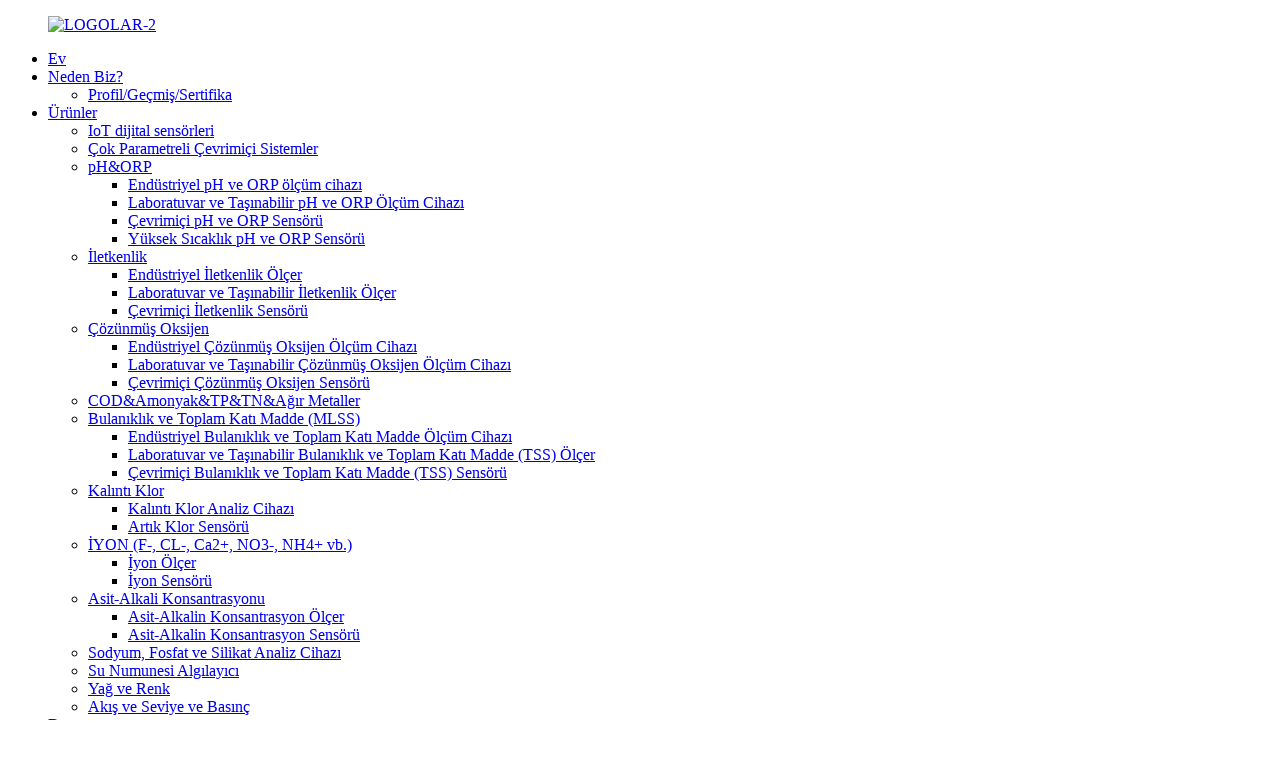

--- FILE ---
content_type: text/html
request_url: http://tr.boquinstruments.com/domestic-sewage-solutions/
body_size: 12831
content:
<!DOCTYPE html> <html dir="ltr" lang="tr"> <head> <meta charset="UTF-8"/>    <!-- Google Tag Manager --> <script>(function(w,d,s,l,i){w[l]=w[l]||[];w[l].push({'gtm.start':
new Date().getTime(),event:'gtm.js'});var f=d.getElementsByTagName(s)[0],
j=d.createElement(s),dl=l!='dataLayer'?'&l='+l:'';j.async=true;j.src=
'https://www.googletagmanager.com/gtm.js?id='+i+dl;f.parentNode.insertBefore(j,f);
})(window,document,'script','dataLayer','GTM-W4ZTDQ2');</script> <!-- End Google Tag Manager -->  <meta http-equiv="Content-Type" content="text/html; charset=UTF-8" /> <script type="text/javascript" src="//cdn.globalso.com/cookie_consent_banner.js"></script> <title>Evsel Atıksu Çözümleri - Şanghay BOQU Instrument Co., Ltd.</title> <meta property="fb:app_id" content="966242223397117" /> <meta name="viewport" content="width=device-width,initial-scale=1,minimum-scale=1,maximum-scale=1,user-scalable=no"> <link rel="apple-touch-icon-precomposed" href=""> <meta name="format-detection" content="telephone=no"> <meta name="apple-mobile-web-app-capable" content="yes"> <meta name="apple-mobile-web-app-status-bar-style" content="black"> <meta property="og:url" content="https://www.boquinstruments.com/domestic-sewage-solutions/"/> <meta property="og:title" content="Domestic Sewage Solutions - Shanghai BOQU Instrument Co., Ltd." /> <meta property="og:description" content="Adopted pH, DO, COD, ammonia nitrogen and total phosphorus analyzers, which were applied to the end of the sewage discharge outlet. After the water samples passed through the automatic sampler, the water samples were distributed to various meters, Analysis the detected data and upload it to the e..."/> <meta property="og:type" content="product"/> <meta property="og:site_name" content="https://www.boquinstruments.com/"/> <link href="//cdn.globalso.com/boquinstruments/style/global/style.css" rel="stylesheet" onload="this.onload=null;this.rel='stylesheet'"> <link href="//cdn.globalso.com/boquinstruments/style/public/public.css" rel="stylesheet" onload="this.onload=null;this.rel='stylesheet'">  <link rel="shortcut icon" href="https://cdn.globalso.com/boquinstruments/ici-new.png" /> <meta name="author" content="gd-admin"/> <meta name="description" itemprop="description" content="Atıksu deşarj çıkışının sonuna pH, çözünmüş oksijen (DO), kimyasal oksijen ihtiyacı (COD), amonyak azotu ve toplam fosfor analizörleri yerleştirildi. Su örnekleri alındıktan sonra..." />   <link href="//cdn.globalso.com/hide_search.css" rel="stylesheet"/><link href="//www.boquinstruments.com/style/tr.html.css" rel="stylesheet"/><link rel="alternate" hreflang="tr" href="https://tr.boquinstruments.com/" /><link rel="canonical" href="https://tr.boquinstruments.com/domestic-sewage-solutions/" /></head> <body> <!-- Google Tag Manager (noscript) --> <noscript><iframe src="https://www.googletagmanager.com/ns.html?id=GTM-W4ZTDQ2" height="0" width="0" style="display:none;visibility:hidden"></iframe></noscript> <!-- End Google Tag Manager (noscript) --> <div class="container"> <header class="web_head">     <div class="head_layer">       <div class="layout">        <figure class="logo"><a href="/">                 <img src="https://cdn.globalso.com/boquinstruments/LOGOs-2.png" alt="LOGOLAR-2">                 </a></figure>         <nav class="nav_wrap">           <ul class="head_nav">         <li><a href="/">Ev</a></li> <li><a href="/profilehistoryculturecertificate/">Neden Biz?</a> <ul class="sub-menu"> 	<li><a href="/profilehistoryculturecertificate/">Profil/Geçmiş/Sertifika</a></li> </ul> </li> <li><a href="/products/">Ürünler</a> <ul class="sub-menu"> 	<li><a href="/iot-digital-sensors/">IoT dijital sensörleri</a></li> 	<li><a href="/multiparameter-online-systems/">Çok Parametreli Çevrimiçi Sistemler</a></li> 	<li><a href="/phorp/">pH&ORP</a> 	<ul class="sub-menu"> 		<li><a href="/industrial-phorp-meter/">Endüstriyel pH ve ORP ölçüm cihazı</a></li> 		<li><a href="/laboratoryportable-phorp-meter/">Laboratuvar ve Taşınabilir pH ve ORP Ölçüm Cihazı</a></li> 		<li><a href="/online-phorp-sensor/">Çevrimiçi pH ve ORP Sensörü</a></li> 		<li><a href="/high-temperature-phorp-sensor/">Yüksek Sıcaklık pH ve ORP Sensörü</a></li> 	</ul> </li> 	<li><a href="/conductivity/">İletkenlik</a> 	<ul class="sub-menu"> 		<li><a href="/industrial-conductivity-meter/">Endüstriyel İletkenlik Ölçer</a></li> 		<li><a href="/laboratoryportable-conductivity-meter/">Laboratuvar ve Taşınabilir İletkenlik Ölçer</a></li> 		<li><a href="/online-conductivity-sensor/">Çevrimiçi İletkenlik Sensörü</a></li> 	</ul> </li> 	<li><a href="/dissolved-oxygen/">Çözünmüş Oksijen</a> 	<ul class="sub-menu"> 		<li><a href="/industrial-dissolved-oxygen-meter/">Endüstriyel Çözünmüş Oksijen Ölçüm Cihazı</a></li> 		<li><a href="/laboratoryportable-dissolved-oxygen-meter/">Laboratuvar ve Taşınabilir Çözünmüş Oksijen Ölçüm Cihazı</a></li> 		<li><a href="/online-dissolved-oxygen-sensor/">Çevrimiçi Çözünmüş Oksijen Sensörü</a></li> 	</ul> </li> 	<li><a href="/codammoniatptnheavy-metal/">COD&Amonyak&TP&TN&Ağır Metaller</a></li> 	<li><a href="/turbiditytssmlss/">Bulanıklık ve Toplam Katı Madde (MLSS)</a> 	<ul class="sub-menu"> 		<li><a href="/industrial-turbiditytss-meter/">Endüstriyel Bulanıklık ve Toplam Katı Madde Ölçüm Cihazı</a></li> 		<li><a href="/laboratoryportable-turbiditytss-meter/">Laboratuvar ve Taşınabilir Bulanıklık ve Toplam Katı Madde (TSS) Ölçer</a></li> 		<li><a href="/online-turbiditytss-sensor/">Çevrimiçi Bulanıklık ve Toplam Katı Madde (TSS) Sensörü</a></li> 	</ul> </li> 	<li><a href="/residual-chlorine/">Kalıntı Klor</a> 	<ul class="sub-menu"> 		<li><a href="/residual-chlorine-analyzer/">Kalıntı Klor Analiz Cihazı</a></li> 		<li><a href="/residual-chlorine-sensor/">Artık Klor Sensörü</a></li> 	</ul> </li> 	<li><a href="/ion-f-cl-ca2no3-nh4-etc/">İYON (F-, CL-, Ca2+, NO3-, NH4+ vb.)</a> 	<ul class="sub-menu"> 		<li><a href="/ion-meter/">İyon Ölçer</a></li> 		<li><a href="/ion-sensor/">İyon Sensörü</a></li> 	</ul> </li> 	<li><a href="/acid-alkaline-concentration/">Asit-Alkali Konsantrasyonu</a> 	<ul class="sub-menu"> 		<li><a href="/acid-alkaline-concentration-meter/">Asit-Alkalin Konsantrasyon Ölçer</a></li> 		<li><a href="/acid-alkaline-concentration-sensor/">Asit-Alkalin Konsantrasyon Sensörü</a></li> 	</ul> </li> 	<li><a href="/sodiumphosphatesilicate-analyzer/">Sodyum, Fosfat ve Silikat Analiz Cihazı</a></li> 	<li><a href="/water-sampler/">Su Numunesi Algılayıcı</a></li> 	<li><a href="/oil-color-in-water/">Yağ ve Renk</a></li> 	<li><a href="/flow-level-pressure/">Akış ve Seviye ve Basınç</a></li> </ul> </li> <li><a href="/case_catalog/case/">Dava</a></li> <li class="current-menu-ancestor current-menu-parent"><a>Ne Yapıyoruz</a> <ul class="sub-menu"> 	<li class="nav-current"><a href="/domestic-sewage-solutions/">Evsel Atıksu Çözümleri</a></li> 	<li><a href="/industrial-waste-water-solutions/">Endüstriyel Atık Su Çözümleri</a></li> 	<li><a href="/medical-waste-water-solutions/">Tıbbi Atık Su Çözümleri</a></li> 	<li><a href="/drinking-water-solutions/">İçme Suyu Çözümleri</a></li> 	<li><a href="/boiler-water-solutions/">Kazan Suyu Çözümleri</a></li> 	<li><a href="/pharma-and-biotech-solutions/">İlaç ve Biyoteknoloji Çözümleri</a></li> 	<li><a href="/aquaculture-solution/">Su Ürünleri Yetiştiriciliği Çözümü</a></li> </ul> </li> <li><a href="/news/">Haberler</a> <ul class="sub-menu"> 	<li><a href="/news_catalog/exhibition-news/">Sergi Haberleri</a></li> 	<li><a href="/news_catalog/boqu-news/">BOQU Haberleri</a></li> 	<li><a href="/news_catalog/industry-news/">Sektör Haberleri</a></li> </ul> </li> <li><a href="/contact-us/">Bize Ulaşın</a></li>       </ul>         </nav>         <div class="head_right">             <p class="header_email">E-posta:<a href="mailto:joy@shboqu.com ">joy@shboqu.com </a></p>           <b id="btn-search" class="btn--search"></b>           <div class="change-language ensemble">   <div class="change-language-info">     <div class="change-language-title medium-title">        <div class="language-flag language-flag-en"><a href="https://www.boquinstruments.com/"><b class="country-flag"></b><span>English</span> </a></div>        <b class="language-icon"></b>      </div> 	<div class="change-language-cont sub-content">         <div class="empty"></div>     </div>   </div> </div> <!--theme252-->        </div>       </div>     </div>   </header>     	     <section class="sys_page_tools">     <div class="layout">       <!--<a class="btn_side_nav" href="javascript:"><span class="btn_txt">ALL PRODUCT CATEGORIES</span></a>-->       <div class="share_this"><div class="addthis_sharing_toolbox"></div></div>     </div>   </section> <section class="web_main page_main">      <div class="layout">           <header class="page_titbar">           <h1 class="title">Evsel Atıksu Çözümleri</h1>         </header>       <article class="entry blog-article">   <div class="fl-builder-content fl-builder-content-1237 fl-builder-content-primary fl-builder-global-templates-locked" data-post-id="1237"><div class="fl-row fl-row-full-width fl-row-bg-none fl-node-60a38a519c6bb" data-node="60a38a519c6bb"> 	<div class="fl-row-content-wrap"> 				<div class="fl-row-content fl-row-full-width fl-node-content"> 		 <div class="fl-col-group fl-node-60a38a519c6fa" data-node="60a38a519c6fa"> 			<div class="fl-col fl-node-60a38a519c737 fl-col-has-cols" data-node="60a38a519c737" style="width: 100%;"> 	<div class="fl-col-content fl-node-content"> 	<div class="fl-module fl-module-icon fl-node-60a38a519c774" data-node="60a38a519c774" data-animation-delay="0.0"> 	<div class="fl-module-content fl-node-content"> 		<div class="fl-icon-wrap"> 	<span class="fl-icon"> 				<i class="fa fa-cog"></i>  			</span> 	 		<div class="fl-icon-text"> 				<p><span style="font-size: x-large; font-family: arial, helvetica, sans-serif;"><b>1.1. Kırsal atık su kalitesi izleme istasyonu</b><b></b></span></p> 			</div> 	</div> 	</div> </div><div class="fl-module fl-module-separator fl-node-60a38a519c7b1" data-node="60a38a519c7b1" data-animation-delay="0.0"> 	<div class="fl-module-content fl-node-content"> 		<div class="fl-separator"></div>	</div> </div><div class="fl-module fl-module-rich-text fl-node-60a38a519c7ee" data-node="60a38a519c7ee" data-animation-delay="0.0"> 	<div class="fl-module-content fl-node-content"> 		<div class="fl-rich-text"> 	<p><span style="font-size: large; font-family: arial, helvetica, sans-serif;">Atıksu deşarj çıkışının sonuna pH, çözünmüş oksijen (DO), kimyasal oksijen ihtiyacı (COD), amonyak azotu ve toplam fosfor analizörleri yerleştirildi. Su örnekleri otomatik örnekleyici cihazdan geçtikten sonra çeşitli sayaçlara dağıtıldı, tespit edilen veriler analiz edildi ve veri toplama cihazı aracılığıyla kablosuz olarak çevre koruma platformuna yüklendi.</span></p> <p><span style="font-size: large; font-family: arial, helvetica, sans-serif;"><b>Ürünleri kullanmak</b><b>:</b></span></p> <table style="width: 100%;" border="1" cellspacing="0"> <tbody> <tr> <td valign="top"><span style="font-size: large; font-family: arial, helvetica, sans-serif;"><b>Model No</b><b></b></span></td> <td valign="top"><span style="font-size: large; font-family: arial, helvetica, sans-serif;"><b>Analizör</b><b></b></span></td> </tr> <tr> <td valign="top"><span style="color: #666666;"><a href="/codg-3000-industrial-cod-analyzer-product/"><span style="font-size: large; font-family: arial, helvetica, sans-serif; color: #666666;">CODG-3000</span></a></span></td> <td valign="top"><span style="font-size: large; font-family: arial, helvetica, sans-serif;">Çevrimiçi COD Analizcisi</span></td> </tr> <tr> <td valign="top"><span style="color: #666666;"><a href="/nhng-3010-industrial-ammonia-analyzer-product/"><span style="font-size: large; font-family: arial, helvetica, sans-serif; color: #666666;">NHNG-3010</span></a></span></td> <td valign="top"><span style="font-size: large; font-family: arial, helvetica, sans-serif;">Çevrimiçi Amonyak Azot Analiz Cihazı</span></td> </tr> <tr> <td valign="top"><span style="color: #666666;"><a href="/tpg-3030-industrial-total-phosphorus-analyzer-product/"><span style="font-size: large; font-family: arial, helvetica, sans-serif; color: #666666;">TPG-3030</span></a></span></td> <td valign="top"><span style="font-size: large; font-family: arial, helvetica, sans-serif;">Çevrimiçi Toplam Fosfor Analiz Cihazı</span></td> </tr> <tr> <td valign="top"><span style="color: #666666;"><a href="/phg-2091-industrial-ph-meter-product/"><span style="font-size: large; font-family: arial, helvetica, sans-serif; color: #666666;">pHG-2091X</span></a></span></td> <td valign="top"><span style="font-size: large; font-family: arial, helvetica, sans-serif;">Çevrimiçi pH Analiz Cihazı</span></td> </tr> <tr> <td valign="top"><span style="color: #666666;"><a href="/dog-2082x-industrial-dissolved-oxygen-meter-product/"><span style="font-size: large; font-family: arial, helvetica, sans-serif; color: #666666;">KÖPEK-2082X</span></a></span></td> <td valign="top"><span style="font-size: large; font-family: arial, helvetica, sans-serif;">Çevrimiçi Çözünmüş Oksijen Analiz Cihazı</span></td> </tr> </tbody> </table> </div>	</div> </div> <div class="fl-col-group fl-node-60a4aaacd9c67 fl-col-group-nested" data-node="60a4aaacd9c67"> 			<div class="fl-col fl-node-60a4aaacd9f1c fl-col-small" data-node="60a4aaacd9f1c" style="width: 42.16%;"> 	<div class="fl-col-content fl-node-content"> 	<div class="fl-module fl-module-photo fl-node-60a4aa5288fa5" data-node="60a4aa5288fa5" data-animation-delay="0.0"> 	<div class="fl-module-content fl-node-content"> 		<div class="fl-photo fl-photo-align-center" itemscope itemtype="http://schema.org/ImageObject"> 	<div class="fl-photo-content fl-photo-img-jpg"> 				<img class="fl-photo-img wp-image-2295" src="//www.boquinstruments.com/uploads/Domestic-Sewage-online-monitor.jpg" alt="Evsel Atıksu çevrimiçi izleme sistemi" itemprop="image"  /> 		     			</div> 	</div>	</div> </div>	</div> </div>			<div class="fl-col fl-node-60a4aaacd9f5f" data-node="60a4aaacd9f5f" style="width: 57.84%;"> 	<div class="fl-col-content fl-node-content"> 	<div class="fl-module fl-module-photo fl-node-60a4aa6ab6738" data-node="60a4aa6ab6738" data-animation-delay="0.0"> 	<div class="fl-module-content fl-node-content"> 		<div class="fl-photo fl-photo-align-center" itemscope itemtype="http://schema.org/ImageObject"> 	<div class="fl-photo-content fl-photo-img-jpg"> 				<img class="fl-photo-img wp-image-2296" src="//www.boquinstruments.com/uploads/Domestic-Sewage-treatment-plant.jpg" alt="Evsel Atıksu Arıtma Tesisi" itemprop="image"  /> 		     			</div> 	</div>	</div> </div>	</div> </div>	</div> 	</div> </div>	</div> 		</div> 	</div> </div><div class="fl-row fl-row-full-width fl-row-bg-none fl-node-60a38a519c82a" data-node="60a38a519c82a"> 	<div class="fl-row-content-wrap"> 				<div class="fl-row-content fl-row-full-width fl-node-content"> 		 <div class="fl-col-group fl-node-60a38a519c867" data-node="60a38a519c867"> 			<div class="fl-col fl-node-60a38a519c896 fl-col-has-cols" data-node="60a38a519c896" style="width: 100%;"> 	<div class="fl-col-content fl-node-content"> 	<div class="fl-module fl-module-icon fl-node-60a38a519c8e1" data-node="60a38a519c8e1" data-animation-delay="0.0"> 	<div class="fl-module-content fl-node-content"> 		<div class="fl-icon-wrap"> 	<span class="fl-icon"> 				<i class="fa fa-cog"></i>  			</span> 	 		<div class="fl-icon-text"> 				<p><span style="font-size: x-large; font-family: arial, helvetica, sans-serif;"><b>1.2.Kirlilik kaynağı deşarj çıkışı</b><b></b></span></p> 			</div> 	</div> 	</div> </div><div class="fl-module fl-module-separator fl-node-60a38a519c91e" data-node="60a38a519c91e" data-animation-delay="0.0"> 	<div class="fl-module-content fl-node-content"> 		<div class="fl-separator"></div>	</div> </div><div class="fl-module fl-module-rich-text fl-node-60a38a519c95b" data-node="60a38a519c95b" data-animation-delay="0.0"> 	<div class="fl-module-content fl-node-content"> 		<div class="fl-rich-text"> 	<p><span style="font-size: large; font-family: arial, helvetica, sans-serif;">BOQU cihazları, deşarj çıkışından alınan sudaki KOİ, amonyak azotu, toplam fosfor, toplam azot, pH, toplam askıdaki katı madde, renk ve yağ miktarını gerçek zamanlı olarak tespit etmek için izleme istasyonuna kurulmuştur. Cihaz, soğuk kış aylarında bile normal şekilde çalışabilmektedir. Performansı ve kararlılığı oldukça iyidir.</span></p> <p><span style="font-size: large; font-family: arial, helvetica, sans-serif;"><b>Ürünleri kullanmak</b><b>:</b><b></b></span></p> <table style="width: 100%;" border="1" cellspacing="0"> <tbody> <tr> <td valign="top"><span style="font-size: large; font-family: arial, helvetica, sans-serif;"><b>Model No</b><b></b></span></td> <td valign="top"><span style="font-size: large; font-family: arial, helvetica, sans-serif;"><b>Analizör</b><b></b></span></td> </tr> <tr> <td valign="top"><span style="color: #666666;"><a href="/codg-3000-industrial-cod-analyzer-product/"><span style="font-size: large; font-family: arial, helvetica, sans-serif; color: #666666;">CODG-3000</span></a></span></td> <td valign="top"><span style="font-size: large; font-family: arial, helvetica, sans-serif;">Çevrimiçi COD Analizcisi</span></td> </tr> <tr> <td valign="top"><span style="color: #666666;"><a href="/nhng-3010-industrial-ammonia-analyzer-product/"><span style="font-size: large; font-family: arial, helvetica, sans-serif; color: #666666;">NHNG-3010</span></a></span></td> <td valign="top"><span style="font-size: large; font-family: arial, helvetica, sans-serif;">Çevrimiçi Amonyak Azot Analiz Cihazı</span></td> </tr> <tr> <td valign="top"><span style="color: #666666;"><a href="/tpg-3030-industrial-total-phosphorus-analyzer-product/"><span style="font-size: large; font-family: arial, helvetica, sans-serif; color: #666666;">TPG-3030</span></a></span></td> <td valign="top"><span style="font-size: large; font-family: arial, helvetica, sans-serif;">Çevrimiçi Toplam Fosfor Analiz Cihazı</span></td> </tr> <tr> <td valign="top"><span style="color: #666666;"><a href="/tng-3020-industrial-total-nitrogen-analyzer-product/"><span style="font-size: large; font-family: arial, helvetica, sans-serif; color: #666666;">TNG-3020</span></a></span></td> <td valign="top"><span style="font-size: large; font-family: arial, helvetica, sans-serif;">Çevrimiçi Toplam Azot Analiz Cihazı</span></td> </tr> <tr> <td valign="top"><span style="color: #666666;"><a href="/phg-2091-industrial-ph-meter-product/"><span style="font-size: large; font-family: arial, helvetica, sans-serif; color: #666666;">pHG-2091X</span></a></span></td> <td valign="top"><span style="font-size: large; font-family: arial, helvetica, sans-serif;">Çevrimiçi pH Analiz Cihazı</span></td> </tr> <tr> <td valign="top"><span style="color: #666666;"><a href="/tsg-2087s-industrial-total-suspended-solids-tss-meter-product/"><span style="font-size: large; font-family: arial, helvetica, sans-serif; color: #666666;">TSG-2087S</span></a></span></td> <td valign="top"><span style="font-size: large; font-family: arial, helvetica, sans-serif;">Çevrimiçi Toplam Askıda Katı Madde Analiz Cihazı</span></td> </tr> <tr> <td valign="top"><span style="font-family: arial, helvetica, sans-serif; font-size: large; color: #666666;">SD-500P</span></td> <td valign="top"><span style="font-size: large; font-family: arial, helvetica, sans-serif;">Çevrimiçi Renk Ölçer</span></td> </tr> <tr> <td valign="top"><span style="font-family: arial, helvetica, sans-serif; font-size: large;">BQ-OIW</span></td> <td valign="top"><span style="font-size: large; font-family: arial, helvetica, sans-serif;">Çevrimiçi Suda Yağ Analiz Cihazı</span></td> </tr> </tbody> </table> </div>	</div> </div> <div class="fl-col-group fl-node-60a4aacf8d0b8 fl-col-group-nested" data-node="60a4aacf8d0b8"> 			<div class="fl-col fl-node-60a4aacf8d49e fl-col-small" data-node="60a4aacf8d49e" style="width: 33.33%;"> 	<div class="fl-col-content fl-node-content"> 	<div class="fl-module fl-module-photo fl-node-60a4aad2c5c55" data-node="60a4aad2c5c55" data-animation-delay="0.0"> 	<div class="fl-module-content fl-node-content"> 		<div class="fl-photo fl-photo-align-center" itemscope itemtype="http://schema.org/ImageObject"> 	<div class="fl-photo-content fl-photo-img-jpg"> 				<img class="fl-photo-img wp-image-2299" src="//www.boquinstruments.com/uploads/Domestic-Sewage-monitor-station.jpg" alt="Evsel Atıksu İzleme İstasyonu" itemprop="image"  /> 		     			</div> 	</div>	</div> </div>	</div> </div>			<div class="fl-col fl-node-60a4aacf8d4e7 fl-col-small" data-node="60a4aacf8d4e7" style="width: 33.33%;"> 	<div class="fl-col-content fl-node-content"> 	<div class="fl-module fl-module-photo fl-node-60a4aadc6f4c5" data-node="60a4aadc6f4c5" data-animation-delay="0.0"> 	<div class="fl-module-content fl-node-content"> 		<div class="fl-photo fl-photo-align-center" itemscope itemtype="http://schema.org/ImageObject"> 	<div class="fl-photo-content fl-photo-img-jpg"> 				<img class="fl-photo-img wp-image-2298" src="//www.boquinstruments.com/uploads/Online-analyzer.jpg" alt="Çevrimiçi analiz cihazı" itemprop="image"  /> 		     			</div> 	</div>	</div> </div>	</div> </div>			<div class="fl-col fl-node-60a4aacf8d52c fl-col-small" data-node="60a4aacf8d52c" style="width: 33.33%;"> 	<div class="fl-col-content fl-node-content"> 	<div class="fl-module fl-module-photo fl-node-60a4aadf6b8c1" data-node="60a4aadf6b8c1" data-animation-delay="0.0"> 	<div class="fl-module-content fl-node-content"> 		<div class="fl-photo fl-photo-align-center" itemscope itemtype="http://schema.org/ImageObject"> 	<div class="fl-photo-content fl-photo-img-jpg"> 				<img class="fl-photo-img wp-image-2300" src="//www.boquinstruments.com/uploads/Domestic-sewage-online-monitor.jpg" alt="Evsel atık su çevrimiçi izleme sistemi" itemprop="image"  /> 		     			</div> 	</div>	</div> </div>	</div> </div>	</div> 	</div> </div>	</div> 		</div> 	</div> </div></div>    <div class="clear"></div>        </article>    		 <hr>              </div>  </section>  <footer class="web_footer">     <section class="foot_brands">       <div class="layout">         <div class="brands_hd">           <h4 class="brands_title">Ortak:</h4>         </div>         <div class="brands_bd">           <div class="brands_slider">             <ul class="swiper-wrapper brand_items">                 	               <li class="swiper-slide brand_item"><div class="item_img">            <img src="https://cdn.globalso.com/boquinstruments/1-BOSCH.jpg" alt="1 BOSCH" />             </div></li>           	               <li class="swiper-slide brand_item"><div class="item_img">            <img src="https://cdn.globalso.com/boquinstruments/2-Boehringer-Ingelheim.jpg" alt="2 Boehringer-Ingelheim" />             </div></li>           	               <li class="swiper-slide brand_item"><div class="item_img">            <img src="https://cdn.globalso.com/boquinstruments/3-BASF.jpg" alt="3 BASF" />             </div></li>           	               <li class="swiper-slide brand_item"><div class="item_img">            <img src="https://cdn.globalso.com/boquinstruments/4-ROCHE.jpg" alt="4 ROCHE" />             </div></li>           	               <li class="swiper-slide brand_item"><div class="item_img">            <img src="https://cdn.globalso.com/boquinstruments/5-Givaudan.jpg" alt="5 Givaudan" />             </div></li>           	               <li class="swiper-slide brand_item"><div class="item_img">            <img src="https://cdn.globalso.com/boquinstruments/6-Sinopec.jpg" alt="6 Sinopec" />             </div></li>           	               <li class="swiper-slide brand_item"><div class="item_img">            <img src="https://cdn.globalso.com/boquinstruments/7-BYD.jpg" alt="7 BYD" />             </div></li>           	               <li class="swiper-slide brand_item"><div class="item_img">            <img src="https://cdn.globalso.com/boquinstruments/8-CNNC.jpg" alt="8 CNNC" />             </div></li>           	               <li class="swiper-slide brand_item"><div class="item_img">            <img src="https://cdn.globalso.com/boquinstruments/9-COFCO.jpg" alt="9 COFCO" />             </div></li>           	               <li class="swiper-slide brand_item"><div class="item_img">            <img src="https://cdn.globalso.com/boquinstruments/10-Tsinghua.jpg" alt="10 Tsinghua" />             </div></li>                       </ul>           </div>           <div class="swiper-buttons">             <div class="swiper-button-prev"></div>             <div class="swiper-button-next"></div>           </div>         </div>       </div>     </section>     <section class="foot_service">       <div class="layout">         <div class="foot_items">           <nav class="foot_item">             <div class="foot_item_hd">               <h2 class="title">Bize Ulaşın</h2>               <h2 class="title"><a href="/privacy-policy/">Gizlilik Politikası</a></h2>             </div>             <div class="foot_item_bd">               <ul class="foot_contact_list">                 <li class="contact_item">                   <span class="item_label">Adres</span>                   <span class="item_val">No.118 Xiuyan Yolu, Pudong Bölgesi, Şangay</span>                </li>                 <li class="contact_item">                   <span class="item_label">Telefon</span>                    <span class="item_val"><a href="tel:+86 18916729106">+86 18916729106</a></span>                </li>                 <li class="contact_item">                   <span class="item_label">E-posta</span>                   <span class="item_val"><a href="mailto:joy@shboqu.com">joy@shboqu.com</a></span>                </li>               </ul>               <ul class="foot_sns">                              <li><a target="_blank" href="https://www.linkedin.com/in/joy-li-a64a14222/"><img src="https://cdn.globalso.com/boquinstruments/linnk.png" alt="LinkedIn"></a></li>                             <li><a target="_blank" href="https://www.youtube.com/@JoyLee-jy8jm"><img src="https://cdn.globalso.com/boquinstruments/sns04.png" alt="sns04"></a></li>                                 </ul>             </div>           </nav>           <nav class="foot_item">             <div class="foot_item_hd">               <h2 class="title">Sorgu</h2>             </div>             <div class="foot_item_bd">               <div class="company_subscribe">                 <h4 class="subscribe_desc">Ürünlerimiz veya fiyat listemiz hakkında sorularınız için lütfen bize ulaşın, 24 saat içinde sizinle iletişime geçeceğiz.</h4>                 <div class="learn_more">                   <a href="javascript:" class="sys_btn button">GÖNDERMEK</a>                 </div>               </div>             </div>           </nav>         </div>       </div>     </section>     <section class="foot_bar">       <div class="layout">© Telif Hakkı - 2010-2025: Tüm Hakları Saklıdır.<script type="text/javascript" src="//www.globalso.site/livechat.js"></script>     <a href="/featured/">Sıcak Ürünler</a> - <a href="/sitemap.xml">Site Haritası</a>  <br><a href='/water-conductivity-meter/' title='Water Conductivity Meter'>Su İletkenlik Ölçer</a>,  <a href='/ph-and-conductivity-meter/' title='Ph And Conductivity Meter'>pH ve İletkenlik Ölçer</a>,  <a href='/online-conductivity-meter/' title='Online Conductivity Meter'>Çevrimiçi İletkenlik Ölçer</a>,  <a href='/ph-conductivity-meter/' title='Ph Conductivity Meter'>pH İletkenlik Ölçer</a>,  <a href='/conductivity-meter/' title='Conductivity Meter'>İletkenlik Ölçer</a>,  <a href='/ph-transmitter/' title='Ph Transmitter'>pH Verici</a>,       </div>     </section>   </footer> <aside class="scrollsidebar" id="scrollsidebar">   <div class="side_content">     <div class="side_list">       <header class="hd"><img src="//cdn.globalso.com/title_pic.png" alt="Çevrimiçi Soruşturma"/></header>       <div class="cont">         <li><a class="email" href="javascript:" onclick="showMsgPop();">E-posta gönder</a></li>                                       </div>                   <div class="side_title"><a  class="close_btn"><span>x</span></a></div>     </div>   </div>   <!--<div class="show_btn"></div>--> </aside> <div class="footer_ce">     <ul class="footer_ce_lianxi">         <!--<li class="footer_ce_wechatimg"><img src="//cdn.globalso.com/boquinstruments/style/global/img/wechat_ce.jpg">-->         <!--<p class="footer_ce_wechat"><img src="//cdn.globalso.com/boquinstruments/weixinma.jpg"></p>-->         <!--</li>-->         <li><a href="https://api.whatsapp.com/send?phone=8618338572674"><img src="//cdn.globalso.com/boquinstruments/style/global/img/whatsapp_ce.jpg"></a></li>          <li><a href="https://www.youtube.com/@JoyLee-jy8jm"><img src="//cdn.globalso.com/boquinstruments/style/global/img/youtube.png"></a></li>           <li><a href="https://www.linkedin.com/in/joy-li-a64a14222/"><img src="//cdn.globalso.com/boquinstruments/style/global/img/linkedin.png"></a></li>         <!--<li><a href="skype:louise02043?chat"><img src="//cdn.globalso.com/boquinstruments/style/global/img/skype_ce.jpg"></a></li>-->     </ul>  </div>   <div class="inquiry-pop-bd">   <div class="inquiry-pop"> <i class="ico-close-pop" onclick="hideMsgPop();"></i>      <script type="text/javascript" src="//www.globalso.site/form.js"></script>    </div> </div> </div> <div class="web-search"> <b id="btn-search-close" class="btn--search-close"></b>   <div style=" width:100%">     <div class="head-search">       <form  action="/search.php" method="get">           <input class="search-ipt" type="text" placeholder="Start Typing..."  name="s" id="s" />           <input type="hidden" name="cat" value="490"/>           <input class="search-btn" type="submit"  id="searchsubmit" value=""/>         <span class="search-attr">Arama yapmak için Enter tuşuna, kapatmak için ESC tuşuna basın.</span>         </form>     </div>   </div> </div>  <script type="text/javascript" src="//cdn.globalso.com/boquinstruments/style/global/js/jquery.min.js"></script>  <script type="text/javascript" src="//cdn.globalso.com/boquinstruments/style/global/js/common.js"></script> <script type="text/javascript" src="//cdn.globalso.com/boquinstruments/style/public/public.js"></script>  <!--[if lt IE 9]> <script src="//cdn.globalso.com/boquinstruments/style/global/js/html5.js"></script> <![endif]--> <script type="text/javascript">

if(typeof jQuery == 'undefined' || typeof jQuery.fn.on == 'undefined') {
	document.write('<script src="https://www.boquinstruments.com/wp-content/plugins/bb-plugin/js/jquery.js"><\/script>');
	document.write('<script src="https://www.boquinstruments.com/wp-content/plugins/bb-plugin/js/jquery.migrate.min.js"><\/script>');
}

</script><ul class="prisna-wp-translate-seo" id="prisna-translator-seo"><li class="language-flag language-flag-en"><a href="https://www.boquinstruments.com/domestic-sewage-solutions/" title="English" target="_blank"><b class="country-flag"></b><span>English</span></a></li><li class="language-flag language-flag-fr"><a href="http://fr.boquinstruments.com/domestic-sewage-solutions/" title="French" target="_blank"><b class="country-flag"></b><span>French</span></a></li><li class="language-flag language-flag-de"><a href="http://de.boquinstruments.com/domestic-sewage-solutions/" title="German" target="_blank"><b class="country-flag"></b><span>German</span></a></li><li class="language-flag language-flag-pt"><a href="http://pt.boquinstruments.com/domestic-sewage-solutions/" title="Portuguese" target="_blank"><b class="country-flag"></b><span>Portuguese</span></a></li><li class="language-flag language-flag-es"><a href="http://es.boquinstruments.com/domestic-sewage-solutions/" title="Spanish" target="_blank"><b class="country-flag"></b><span>Spanish</span></a></li><li class="language-flag language-flag-ru"><a href="http://ru.boquinstruments.com/domestic-sewage-solutions/" title="Russian" target="_blank"><b class="country-flag"></b><span>Russian</span></a></li><li class="language-flag language-flag-ja"><a href="http://ja.boquinstruments.com/domestic-sewage-solutions/" title="Japanese" target="_blank"><b class="country-flag"></b><span>Japanese</span></a></li><li class="language-flag language-flag-ko"><a href="http://ko.boquinstruments.com/domestic-sewage-solutions/" title="Korean" target="_blank"><b class="country-flag"></b><span>Korean</span></a></li><li class="language-flag language-flag-ar"><a href="http://ar.boquinstruments.com/domestic-sewage-solutions/" title="Arabic" target="_blank"><b class="country-flag"></b><span>Arabic</span></a></li><li class="language-flag language-flag-ga"><a href="http://ga.boquinstruments.com/domestic-sewage-solutions/" title="Irish" target="_blank"><b class="country-flag"></b><span>Irish</span></a></li><li class="language-flag language-flag-el"><a href="http://el.boquinstruments.com/domestic-sewage-solutions/" title="Greek" target="_blank"><b class="country-flag"></b><span>Greek</span></a></li><li class="language-flag language-flag-tr"><a href="http://tr.boquinstruments.com/domestic-sewage-solutions/" title="Turkish" target="_blank"><b class="country-flag"></b><span>Turkish</span></a></li><li class="language-flag language-flag-it"><a href="http://it.boquinstruments.com/domestic-sewage-solutions/" title="Italian" target="_blank"><b class="country-flag"></b><span>Italian</span></a></li><li class="language-flag language-flag-da"><a href="http://da.boquinstruments.com/domestic-sewage-solutions/" title="Danish" target="_blank"><b class="country-flag"></b><span>Danish</span></a></li><li class="language-flag language-flag-ro"><a href="http://ro.boquinstruments.com/domestic-sewage-solutions/" title="Romanian" target="_blank"><b class="country-flag"></b><span>Romanian</span></a></li><li class="language-flag language-flag-id"><a href="http://id.boquinstruments.com/domestic-sewage-solutions/" title="Indonesian" target="_blank"><b class="country-flag"></b><span>Indonesian</span></a></li><li class="language-flag language-flag-cs"><a href="http://cs.boquinstruments.com/domestic-sewage-solutions/" title="Czech" target="_blank"><b class="country-flag"></b><span>Czech</span></a></li><li class="language-flag language-flag-af"><a href="http://af.boquinstruments.com/domestic-sewage-solutions/" title="Afrikaans" target="_blank"><b class="country-flag"></b><span>Afrikaans</span></a></li><li class="language-flag language-flag-sv"><a href="http://sv.boquinstruments.com/domestic-sewage-solutions/" title="Swedish" target="_blank"><b class="country-flag"></b><span>Swedish</span></a></li><li class="language-flag language-flag-pl"><a href="http://pl.boquinstruments.com/domestic-sewage-solutions/" title="Polish" target="_blank"><b class="country-flag"></b><span>Polish</span></a></li><li class="language-flag language-flag-eu"><a href="http://eu.boquinstruments.com/domestic-sewage-solutions/" title="Basque" target="_blank"><b class="country-flag"></b><span>Basque</span></a></li><li class="language-flag language-flag-ca"><a href="http://ca.boquinstruments.com/domestic-sewage-solutions/" title="Catalan" target="_blank"><b class="country-flag"></b><span>Catalan</span></a></li><li class="language-flag language-flag-eo"><a href="http://eo.boquinstruments.com/domestic-sewage-solutions/" title="Esperanto" target="_blank"><b class="country-flag"></b><span>Esperanto</span></a></li><li class="language-flag language-flag-hi"><a href="http://hi.boquinstruments.com/domestic-sewage-solutions/" title="Hindi" target="_blank"><b class="country-flag"></b><span>Hindi</span></a></li><li class="language-flag language-flag-lo"><a href="http://lo.boquinstruments.com/domestic-sewage-solutions/" title="Lao" target="_blank"><b class="country-flag"></b><span>Lao</span></a></li><li class="language-flag language-flag-sq"><a href="http://sq.boquinstruments.com/domestic-sewage-solutions/" title="Albanian" target="_blank"><b class="country-flag"></b><span>Albanian</span></a></li><li class="language-flag language-flag-am"><a href="http://am.boquinstruments.com/domestic-sewage-solutions/" title="Amharic" target="_blank"><b class="country-flag"></b><span>Amharic</span></a></li><li class="language-flag language-flag-hy"><a href="http://hy.boquinstruments.com/domestic-sewage-solutions/" title="Armenian" target="_blank"><b class="country-flag"></b><span>Armenian</span></a></li><li class="language-flag language-flag-az"><a href="http://az.boquinstruments.com/domestic-sewage-solutions/" title="Azerbaijani" target="_blank"><b class="country-flag"></b><span>Azerbaijani</span></a></li><li class="language-flag language-flag-be"><a href="http://be.boquinstruments.com/domestic-sewage-solutions/" title="Belarusian" target="_blank"><b class="country-flag"></b><span>Belarusian</span></a></li><li class="language-flag language-flag-bn"><a href="http://bn.boquinstruments.com/domestic-sewage-solutions/" title="Bengali" target="_blank"><b class="country-flag"></b><span>Bengali</span></a></li><li class="language-flag language-flag-bs"><a href="http://bs.boquinstruments.com/domestic-sewage-solutions/" title="Bosnian" target="_blank"><b class="country-flag"></b><span>Bosnian</span></a></li><li class="language-flag language-flag-bg"><a href="http://bg.boquinstruments.com/domestic-sewage-solutions/" title="Bulgarian" target="_blank"><b class="country-flag"></b><span>Bulgarian</span></a></li><li class="language-flag language-flag-ceb"><a href="http://ceb.boquinstruments.com/domestic-sewage-solutions/" title="Cebuano" target="_blank"><b class="country-flag"></b><span>Cebuano</span></a></li><li class="language-flag language-flag-ny"><a href="http://ny.boquinstruments.com/domestic-sewage-solutions/" title="Chichewa" target="_blank"><b class="country-flag"></b><span>Chichewa</span></a></li><li class="language-flag language-flag-co"><a href="http://co.boquinstruments.com/domestic-sewage-solutions/" title="Corsican" target="_blank"><b class="country-flag"></b><span>Corsican</span></a></li><li class="language-flag language-flag-hr"><a href="http://hr.boquinstruments.com/domestic-sewage-solutions/" title="Croatian" target="_blank"><b class="country-flag"></b><span>Croatian</span></a></li><li class="language-flag language-flag-nl"><a href="http://nl.boquinstruments.com/domestic-sewage-solutions/" title="Dutch" target="_blank"><b class="country-flag"></b><span>Dutch</span></a></li><li class="language-flag language-flag-et"><a href="http://et.boquinstruments.com/domestic-sewage-solutions/" title="Estonian" target="_blank"><b class="country-flag"></b><span>Estonian</span></a></li><li class="language-flag language-flag-tl"><a href="http://tl.boquinstruments.com/domestic-sewage-solutions/" title="Filipino" target="_blank"><b class="country-flag"></b><span>Filipino</span></a></li><li class="language-flag language-flag-fi"><a href="http://fi.boquinstruments.com/domestic-sewage-solutions/" title="Finnish" target="_blank"><b class="country-flag"></b><span>Finnish</span></a></li><li class="language-flag language-flag-fy"><a href="http://fy.boquinstruments.com/domestic-sewage-solutions/" title="Frisian" target="_blank"><b class="country-flag"></b><span>Frisian</span></a></li><li class="language-flag language-flag-gl"><a href="http://gl.boquinstruments.com/domestic-sewage-solutions/" title="Galician" target="_blank"><b class="country-flag"></b><span>Galician</span></a></li><li class="language-flag language-flag-ka"><a href="http://ka.boquinstruments.com/domestic-sewage-solutions/" title="Georgian" target="_blank"><b class="country-flag"></b><span>Georgian</span></a></li><li class="language-flag language-flag-gu"><a href="http://gu.boquinstruments.com/domestic-sewage-solutions/" title="Gujarati" target="_blank"><b class="country-flag"></b><span>Gujarati</span></a></li><li class="language-flag language-flag-ht"><a href="http://ht.boquinstruments.com/domestic-sewage-solutions/" title="Haitian" target="_blank"><b class="country-flag"></b><span>Haitian</span></a></li><li class="language-flag language-flag-ha"><a href="http://ha.boquinstruments.com/domestic-sewage-solutions/" title="Hausa" target="_blank"><b class="country-flag"></b><span>Hausa</span></a></li><li class="language-flag language-flag-haw"><a href="http://haw.boquinstruments.com/domestic-sewage-solutions/" title="Hawaiian" target="_blank"><b class="country-flag"></b><span>Hawaiian</span></a></li><li class="language-flag language-flag-iw"><a href="http://iw.boquinstruments.com/domestic-sewage-solutions/" title="Hebrew" target="_blank"><b class="country-flag"></b><span>Hebrew</span></a></li><li class="language-flag language-flag-hmn"><a href="http://hmn.boquinstruments.com/domestic-sewage-solutions/" title="Hmong" target="_blank"><b class="country-flag"></b><span>Hmong</span></a></li><li class="language-flag language-flag-hu"><a href="http://hu.boquinstruments.com/domestic-sewage-solutions/" title="Hungarian" target="_blank"><b class="country-flag"></b><span>Hungarian</span></a></li><li class="language-flag language-flag-is"><a href="http://is.boquinstruments.com/domestic-sewage-solutions/" title="Icelandic" target="_blank"><b class="country-flag"></b><span>Icelandic</span></a></li><li class="language-flag language-flag-ig"><a href="http://ig.boquinstruments.com/domestic-sewage-solutions/" title="Igbo" target="_blank"><b class="country-flag"></b><span>Igbo</span></a></li><li class="language-flag language-flag-jw"><a href="http://jw.boquinstruments.com/domestic-sewage-solutions/" title="Javanese" target="_blank"><b class="country-flag"></b><span>Javanese</span></a></li><li class="language-flag language-flag-kn"><a href="http://kn.boquinstruments.com/domestic-sewage-solutions/" title="Kannada" target="_blank"><b class="country-flag"></b><span>Kannada</span></a></li><li class="language-flag language-flag-kk"><a href="http://kk.boquinstruments.com/domestic-sewage-solutions/" title="Kazakh" target="_blank"><b class="country-flag"></b><span>Kazakh</span></a></li><li class="language-flag language-flag-km"><a href="http://km.boquinstruments.com/domestic-sewage-solutions/" title="Khmer" target="_blank"><b class="country-flag"></b><span>Khmer</span></a></li><li class="language-flag language-flag-ku"><a href="http://ku.boquinstruments.com/domestic-sewage-solutions/" title="Kurdish" target="_blank"><b class="country-flag"></b><span>Kurdish</span></a></li><li class="language-flag language-flag-ky"><a href="http://ky.boquinstruments.com/domestic-sewage-solutions/" title="Kyrgyz" target="_blank"><b class="country-flag"></b><span>Kyrgyz</span></a></li><li class="language-flag language-flag-la"><a href="http://la.boquinstruments.com/domestic-sewage-solutions/" title="Latin" target="_blank"><b class="country-flag"></b><span>Latin</span></a></li><li class="language-flag language-flag-lv"><a href="http://lv.boquinstruments.com/domestic-sewage-solutions/" title="Latvian" target="_blank"><b class="country-flag"></b><span>Latvian</span></a></li><li class="language-flag language-flag-lt"><a href="http://lt.boquinstruments.com/domestic-sewage-solutions/" title="Lithuanian" target="_blank"><b class="country-flag"></b><span>Lithuanian</span></a></li><li class="language-flag language-flag-lb"><a href="http://lb.boquinstruments.com/domestic-sewage-solutions/" title="Luxembou.." target="_blank"><b class="country-flag"></b><span>Luxembou..</span></a></li><li class="language-flag language-flag-mk"><a href="http://mk.boquinstruments.com/domestic-sewage-solutions/" title="Macedonian" target="_blank"><b class="country-flag"></b><span>Macedonian</span></a></li><li class="language-flag language-flag-mg"><a href="http://mg.boquinstruments.com/domestic-sewage-solutions/" title="Malagasy" target="_blank"><b class="country-flag"></b><span>Malagasy</span></a></li><li class="language-flag language-flag-ms"><a href="http://ms.boquinstruments.com/domestic-sewage-solutions/" title="Malay" target="_blank"><b class="country-flag"></b><span>Malay</span></a></li><li class="language-flag language-flag-ml"><a href="http://ml.boquinstruments.com/domestic-sewage-solutions/" title="Malayalam" target="_blank"><b class="country-flag"></b><span>Malayalam</span></a></li><li class="language-flag language-flag-mt"><a href="http://mt.boquinstruments.com/domestic-sewage-solutions/" title="Maltese" target="_blank"><b class="country-flag"></b><span>Maltese</span></a></li><li class="language-flag language-flag-mi"><a href="http://mi.boquinstruments.com/domestic-sewage-solutions/" title="Maori" target="_blank"><b class="country-flag"></b><span>Maori</span></a></li><li class="language-flag language-flag-mr"><a href="http://mr.boquinstruments.com/domestic-sewage-solutions/" title="Marathi" target="_blank"><b class="country-flag"></b><span>Marathi</span></a></li><li class="language-flag language-flag-mn"><a href="http://mn.boquinstruments.com/domestic-sewage-solutions/" title="Mongolian" target="_blank"><b class="country-flag"></b><span>Mongolian</span></a></li><li class="language-flag language-flag-my"><a href="http://my.boquinstruments.com/domestic-sewage-solutions/" title="Burmese" target="_blank"><b class="country-flag"></b><span>Burmese</span></a></li><li class="language-flag language-flag-ne"><a href="http://ne.boquinstruments.com/domestic-sewage-solutions/" title="Nepali" target="_blank"><b class="country-flag"></b><span>Nepali</span></a></li><li class="language-flag language-flag-no"><a href="http://no.boquinstruments.com/domestic-sewage-solutions/" title="Norwegian" target="_blank"><b class="country-flag"></b><span>Norwegian</span></a></li><li class="language-flag language-flag-ps"><a href="http://ps.boquinstruments.com/domestic-sewage-solutions/" title="Pashto" target="_blank"><b class="country-flag"></b><span>Pashto</span></a></li><li class="language-flag language-flag-fa"><a href="http://fa.boquinstruments.com/domestic-sewage-solutions/" title="Persian" target="_blank"><b class="country-flag"></b><span>Persian</span></a></li><li class="language-flag language-flag-pa"><a href="http://pa.boquinstruments.com/domestic-sewage-solutions/" title="Punjabi" target="_blank"><b class="country-flag"></b><span>Punjabi</span></a></li><li class="language-flag language-flag-sr"><a href="http://sr.boquinstruments.com/domestic-sewage-solutions/" title="Serbian" target="_blank"><b class="country-flag"></b><span>Serbian</span></a></li><li class="language-flag language-flag-st"><a href="http://st.boquinstruments.com/domestic-sewage-solutions/" title="Sesotho" target="_blank"><b class="country-flag"></b><span>Sesotho</span></a></li><li class="language-flag language-flag-si"><a href="http://si.boquinstruments.com/domestic-sewage-solutions/" title="Sinhala" target="_blank"><b class="country-flag"></b><span>Sinhala</span></a></li><li class="language-flag language-flag-sk"><a href="http://sk.boquinstruments.com/domestic-sewage-solutions/" title="Slovak" target="_blank"><b class="country-flag"></b><span>Slovak</span></a></li><li class="language-flag language-flag-sl"><a href="http://sl.boquinstruments.com/domestic-sewage-solutions/" title="Slovenian" target="_blank"><b class="country-flag"></b><span>Slovenian</span></a></li><li class="language-flag language-flag-so"><a href="http://so.boquinstruments.com/domestic-sewage-solutions/" title="Somali" target="_blank"><b class="country-flag"></b><span>Somali</span></a></li><li class="language-flag language-flag-sm"><a href="http://sm.boquinstruments.com/domestic-sewage-solutions/" title="Samoan" target="_blank"><b class="country-flag"></b><span>Samoan</span></a></li><li class="language-flag language-flag-gd"><a href="http://gd.boquinstruments.com/domestic-sewage-solutions/" title="Scots Gaelic" target="_blank"><b class="country-flag"></b><span>Scots Gaelic</span></a></li><li class="language-flag language-flag-sn"><a href="http://sn.boquinstruments.com/domestic-sewage-solutions/" title="Shona" target="_blank"><b class="country-flag"></b><span>Shona</span></a></li><li class="language-flag language-flag-sd"><a href="http://sd.boquinstruments.com/domestic-sewage-solutions/" title="Sindhi" target="_blank"><b class="country-flag"></b><span>Sindhi</span></a></li><li class="language-flag language-flag-su"><a href="http://su.boquinstruments.com/domestic-sewage-solutions/" title="Sundanese" target="_blank"><b class="country-flag"></b><span>Sundanese</span></a></li><li class="language-flag language-flag-sw"><a href="http://sw.boquinstruments.com/domestic-sewage-solutions/" title="Swahili" target="_blank"><b class="country-flag"></b><span>Swahili</span></a></li><li class="language-flag language-flag-tg"><a href="http://tg.boquinstruments.com/domestic-sewage-solutions/" title="Tajik" target="_blank"><b class="country-flag"></b><span>Tajik</span></a></li><li class="language-flag language-flag-ta"><a href="http://ta.boquinstruments.com/domestic-sewage-solutions/" title="Tamil" target="_blank"><b class="country-flag"></b><span>Tamil</span></a></li><li class="language-flag language-flag-te"><a href="http://te.boquinstruments.com/domestic-sewage-solutions/" title="Telugu" target="_blank"><b class="country-flag"></b><span>Telugu</span></a></li><li class="language-flag language-flag-th"><a href="http://th.boquinstruments.com/domestic-sewage-solutions/" title="Thai" target="_blank"><b class="country-flag"></b><span>Thai</span></a></li><li class="language-flag language-flag-uk"><a href="http://uk.boquinstruments.com/domestic-sewage-solutions/" title="Ukrainian" target="_blank"><b class="country-flag"></b><span>Ukrainian</span></a></li><li class="language-flag language-flag-ur"><a href="http://ur.boquinstruments.com/domestic-sewage-solutions/" title="Urdu" target="_blank"><b class="country-flag"></b><span>Urdu</span></a></li><li class="language-flag language-flag-uz"><a href="http://uz.boquinstruments.com/domestic-sewage-solutions/" title="Uzbek" target="_blank"><b class="country-flag"></b><span>Uzbek</span></a></li><li class="language-flag language-flag-vi"><a href="http://vi.boquinstruments.com/domestic-sewage-solutions/" title="Vietnamese" target="_blank"><b class="country-flag"></b><span>Vietnamese</span></a></li><li class="language-flag language-flag-cy"><a href="http://cy.boquinstruments.com/domestic-sewage-solutions/" title="Welsh" target="_blank"><b class="country-flag"></b><span>Welsh</span></a></li><li class="language-flag language-flag-xh"><a href="http://xh.boquinstruments.com/domestic-sewage-solutions/" title="Xhosa" target="_blank"><b class="country-flag"></b><span>Xhosa</span></a></li><li class="language-flag language-flag-yi"><a href="http://yi.boquinstruments.com/domestic-sewage-solutions/" title="Yiddish" target="_blank"><b class="country-flag"></b><span>Yiddish</span></a></li><li class="language-flag language-flag-yo"><a href="http://yo.boquinstruments.com/domestic-sewage-solutions/" title="Yoruba" target="_blank"><b class="country-flag"></b><span>Yoruba</span></a></li><li class="language-flag language-flag-zu"><a href="http://zu.boquinstruments.com/domestic-sewage-solutions/" title="Zulu" target="_blank"><b class="country-flag"></b><span>Zulu</span></a></li><li class="language-flag language-flag-rw"><a href="http://rw.boquinstruments.com/domestic-sewage-solutions/" title="Kinyarwanda" target="_blank"><b class="country-flag"></b><span>Kinyarwanda</span></a></li><li class="language-flag language-flag-tt"><a href="http://tt.boquinstruments.com/domestic-sewage-solutions/" title="Tatar" target="_blank"><b class="country-flag"></b><span>Tatar</span></a></li><li class="language-flag language-flag-or"><a href="http://or.boquinstruments.com/domestic-sewage-solutions/" title="Oriya" target="_blank"><b class="country-flag"></b><span>Oriya</span></a></li><li class="language-flag language-flag-tk"><a href="http://tk.boquinstruments.com/domestic-sewage-solutions/" title="Turkmen" target="_blank"><b class="country-flag"></b><span>Turkmen</span></a></li><li class="language-flag language-flag-ug"><a href="http://ug.boquinstruments.com/domestic-sewage-solutions/" title="Uyghur" target="_blank"><b class="country-flag"></b><span>Uyghur</span></a></li></ul><link rel='stylesheet' id='font-awesome-css'  href='https://cdn.globalso.com/font-awesome/font-awesome.min.css?ver=1.9.1' type='text/css' media='all' /> <link rel='stylesheet' id='fl-builder-layout-1237-css'  href='https://www.boquinstruments.com/uploads/bb-plugin/cache/1237-layout.css?ver=4fd6dec54366ba97c091833834ed23c2' type='text/css' media='all' />   <script type='text/javascript' src='https://www.boquinstruments.com/uploads/bb-plugin/cache/1237-layout.js?ver=4fd6dec54366ba97c091833834ed23c2'></script> <script type="text/javascript" src="//cdn.goodao.net/style/js/translator-dropdown.js?ver=1.11"></script><script type="text/javascript">/*<![CDATA[*/var _prisna_translate=_prisna_translate||{languages:["en","fr","es","de","ru","ar","ko","ja","it","pt","ga","da","id","tr","sv","ro","pl","cs","eu","ca","eo","hi","el","ms","sr","sw","th","vi","cy","sk","lv","mt","hu","gl","gu","et","bn","sq","be","nl","tl","is","ht","lt","no","sl","ta","uk","yi","ur","te","fa","mk","kn","iw","fi","hr","bg","az","ka","af","st","si","so","su","tg","uz","yo","zu","pa","jw","kk","km","ceb","ny","lo","la","mg","ml","mi","mn","mr","my","ne","ig","hmn","ha","bs","hy","zh-TW","zh-CN","am","fy","co","ku","ps","lb","ky","sm","gd","sn","sd","xh","haw"],scrollBarLanguages:"15",flags:false,shortNames:true,targetSelector:"body,title",locationWidget:false,location:".transall",translateAttributes:true,translateTitleAttribute:true,translateAltAttribute:true,translatePlaceholderAttribute:true,translateMetaTags:"keywords,description,og:title,og:description,og:locale,og:url",localStorage:true,localStorageExpires:"1",backgroundColor:"transparent",fontColor:"transparent",nativeLanguagesNames:{"id":"Bahasa Indonesia","bs":"\u0431\u043e\u0441\u0430\u043d\u0441\u043a\u0438","my":"\u1019\u103c\u1014\u103a\u1019\u102c\u1018\u102c\u101e\u102c","kk":"\u049a\u0430\u0437\u0430\u049b","km":"\u1797\u17b6\u179f\u17b6\u1781\u17d2\u1798\u17c2\u179a","lo":"\u0e9e\u0eb2\u0eaa\u0eb2\u0ea5\u0eb2\u0ea7","mn":"\u041c\u043e\u043d\u0433\u043e\u043b \u0445\u044d\u043b","tg":"\u0422\u043e\u04b7\u0438\u043a\u04e3","ca":"Catal\u00e0","uz":"O\u02bbzbekcha","yo":"\u00c8d\u00e8 Yor\u00f9b\u00e1","si":"\u0dc3\u0dd2\u0d82\u0dc4\u0dbd","ne":"\u0928\u0947\u092a\u093e\u0932\u0940","pa":"\u0a2a\u0a70\u0a1c\u0a3e\u0a2c\u0a40","cs":"\u010ce\u0161tina","mr":"\u092e\u0930\u093e\u0920\u0940","ml":"\u0d2e\u0d32\u0d2f\u0d3e\u0d33\u0d02","hy":"\u0570\u0561\u0575\u0565\u0580\u0565\u0576","da":"Dansk","de":"Deutsch","es":"Espa\u00f1ol","fr":"Fran\u00e7ais","hr":"Hrvatski","it":"Italiano","lv":"Latvie\u0161u","lt":"Lietuvi\u0173","hu":"Magyar","nl":"Nederlands","no":"Norsk\u200e","pl":"Polski","pt":"Portugu\u00eas","ro":"Rom\u00e2n\u0103","sk":"Sloven\u010dina","sl":"Sloven\u0161\u010dina","fi":"Suomi","sv":"Svenska","tr":"T\u00fcrk\u00e7e","vi":"Ti\u1ebfng Vi\u1ec7t","el":"\u0395\u03bb\u03bb\u03b7\u03bd\u03b9\u03ba\u03ac","ru":"\u0420\u0443\u0441\u0441\u043a\u0438\u0439","sr":"\u0421\u0440\u043f\u0441\u043a\u0438","uk":"\u0423\u043a\u0440\u0430\u0457\u043d\u0441\u044c\u043a\u0430","bg":"\u0411\u044a\u043b\u0433\u0430\u0440\u0441\u043a\u0438","iw":"\u05e2\u05d1\u05e8\u05d9\u05ea","ar":"\u0627\u0644\u0639\u0631\u0628\u064a\u0629","fa":"\u0641\u0627\u0631\u0633\u06cc","hi":"\u0939\u093f\u0928\u094d\u0926\u0940","tl":"Tagalog","th":"\u0e20\u0e32\u0e29\u0e32\u0e44\u0e17\u0e22","mt":"Malti","sq":"Shqip","eu":"Euskara","bn":"\u09ac\u09be\u0982\u09b2\u09be","be":"\u0431\u0435\u043b\u0430\u0440\u0443\u0441\u043a\u0430\u044f \u043c\u043e\u0432\u0430","et":"Eesti Keel","gl":"Galego","ka":"\u10e5\u10d0\u10e0\u10d7\u10e3\u10da\u10d8","gu":"\u0a97\u0ac1\u0a9c\u0ab0\u0abe\u0aa4\u0ac0","ht":"Krey\u00f2l Ayisyen","is":"\u00cdslenska","ga":"Gaeilge","kn":"\u0c95\u0ca8\u0ccd\u0ca8\u0ca1","mk":"\u043c\u0430\u043a\u0435\u0434\u043e\u043d\u0441\u043a\u0438","ms":"Bahasa Melayu","sw":"Kiswahili","yi":"\u05f2\u05b4\u05d3\u05d9\u05e9","ta":"\u0ba4\u0bae\u0bbf\u0bb4\u0bcd","te":"\u0c24\u0c46\u0c32\u0c41\u0c17\u0c41","ur":"\u0627\u0631\u062f\u0648","cy":"Cymraeg","zh-CN":"\u4e2d\u6587\uff08\u7b80\u4f53\uff09\u200e","zh-TW":"\u4e2d\u6587\uff08\u7e41\u9ad4\uff09\u200e","ja":"\u65e5\u672c\u8a9e","ko":"\ud55c\uad6d\uc5b4","am":"\u12a0\u121b\u122d\u129b","haw":"\u014clelo Hawai\u02bbi","ky":"\u043a\u044b\u0440\u0433\u044b\u0437\u0447\u0430","lb":"L\u00ebtzebuergesch","ps":"\u067e\u069a\u062a\u0648\u200e","sd":"\u0633\u0646\u068c\u064a"},home:"\/",clsKey: "3bf380c55f2f34fb99c0c54863ff3e57"};/*]]>*/</script><script>
function getCookie(name) {
    var arg = name + "=";
    var alen = arg.length;
    var clen = document.cookie.length;
    var i = 0;
    while (i < clen) {
        var j = i + alen;
        if (document.cookie.substring(i, j) == arg) return getCookieVal(j);
        i = document.cookie.indexOf(" ", i) + 1;
        if (i == 0) break;
    }
    return null;
}
function setCookie(name, value) {
    var expDate = new Date();
    var argv = setCookie.arguments;
    var argc = setCookie.arguments.length;
    var expires = (argc > 2) ? argv[2] : null;
    var path = (argc > 3) ? argv[3] : null;
    var domain = (argc > 4) ? argv[4] : null;
    var secure = (argc > 5) ? argv[5] : false;
    if (expires != null) {
        expDate.setTime(expDate.getTime() + expires);
    }
    document.cookie = name + "=" + escape(value) + ((expires == null) ? "": ("; expires=" + expDate.toUTCString())) + ((path == null) ? "": ("; path=" + path)) + ((domain == null) ? "": ("; domain=" + domain)) + ((secure == true) ? "; secure": "");
}
function getCookieVal(offset) {
    var endstr = document.cookie.indexOf(";", offset);
    if (endstr == -1) endstr = document.cookie.length;
    return unescape(document.cookie.substring(offset, endstr));
}

var firstshow = 0;
var cfstatshowcookie = getCookie('easyiit_stats');
if (cfstatshowcookie != 1) {
    a = new Date();
    h = a.getHours();
    m = a.getMinutes();
    s = a.getSeconds();
    sparetime = 1000 * 60 * 60 * 24 * 1 - (h * 3600 + m * 60 + s) * 1000 - 1;
    setCookie('easyiit_stats', 1, sparetime, '/');
    firstshow = 1;
}
if (!navigator.cookieEnabled) {
    firstshow = 0;
}
var referrer = escape(document.referrer);
var currweb = escape(location.href);
var screenwidth = screen.width;
var screenheight = screen.height;
var screencolordepth = screen.colorDepth;
$(function($){
   $.post("https://www.boquinstruments.com/statistic.php", { action:'stats_init', assort:0, referrer:referrer, currweb:currweb , firstshow:firstshow ,screenwidth:screenwidth, screenheight: screenheight, screencolordepth: screencolordepth, ranstr: Math.random()},function(data){}, "json");
			
});
</script>  <script src="https://io.hagro.com/ipcompany/247764-aigro-www.boquinstruments.com.js" ></script> <script src="//cdnus.globalso.com/common_front.js"></script><script src="//www.boquinstruments.com/style/tr.html.js"></script></body> </html><!-- Globalso Cache file was created in 0.46350288391113 seconds, on 08-01-26 16:41:46 -->